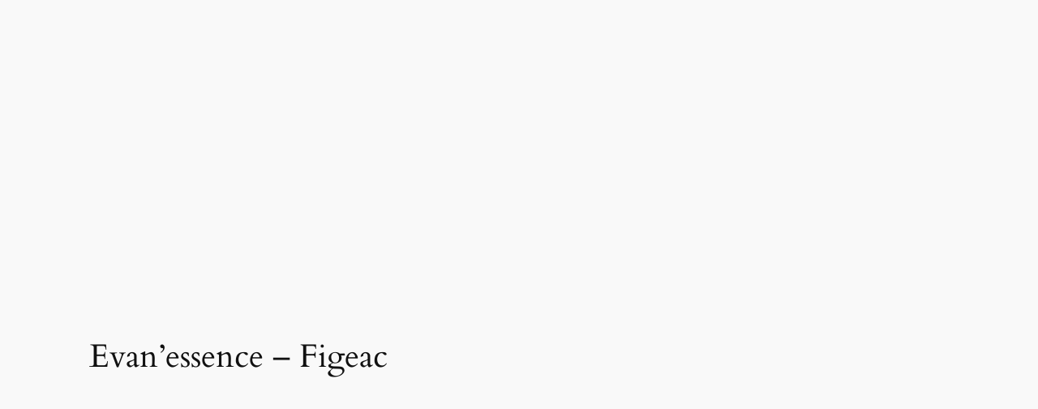

--- FILE ---
content_type: text/html; charset=utf-8
request_url: https://www.google.com/recaptcha/api2/aframe
body_size: 267
content:
<!DOCTYPE HTML><html><head><meta http-equiv="content-type" content="text/html; charset=UTF-8"></head><body><script nonce="6Vt3m4tfQRNTrI9zF4dkuw">/** Anti-fraud and anti-abuse applications only. See google.com/recaptcha */ try{var clients={'sodar':'https://pagead2.googlesyndication.com/pagead/sodar?'};window.addEventListener("message",function(a){try{if(a.source===window.parent){var b=JSON.parse(a.data);var c=clients[b['id']];if(c){var d=document.createElement('img');d.src=c+b['params']+'&rc='+(localStorage.getItem("rc::a")?sessionStorage.getItem("rc::b"):"");window.document.body.appendChild(d);sessionStorage.setItem("rc::e",parseInt(sessionStorage.getItem("rc::e")||0)+1);localStorage.setItem("rc::h",'1768986106567');}}}catch(b){}});window.parent.postMessage("_grecaptcha_ready", "*");}catch(b){}</script></body></html>